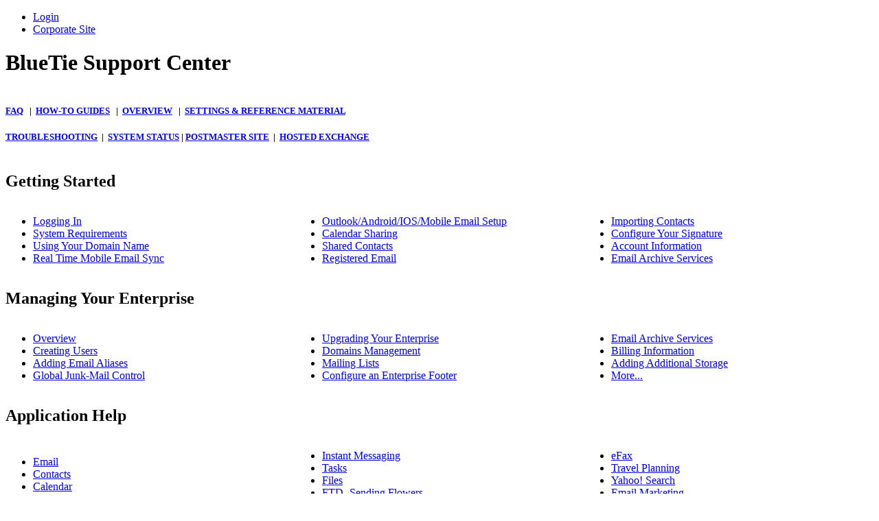

--- FILE ---
content_type: text/html; charset=utf-8
request_url: https://support.bluetie.com/
body_size: 15510
content:
<!DOCTYPE html PUBLIC "-//W3C//DTD XHTML 1.0 Transitional//EN" "http://www.w3.org/TR/xhtml1/DTD/xhtml1-transitional.dtd">
<html xmlns="http://www.w3.org/1999/xhtml" lang="en" xml:lang="en">
<head>
<meta http-equiv="Content-Type" content="text/html; charset=utf-8" />
	<title>BlueTie Support Center | Support Center</title>
	<meta http-equiv="Content-Type" content="text/html; charset=utf-8" />
	<style type="text/css" media="all">@import "/modules/book/book.css";</style>
<style type="text/css" media="all">@import "/modules/node/node.css";</style>
<style type="text/css" media="all">@import "/modules/system/defaults.css";</style>
<style type="text/css" media="all">@import "/modules/system/system.css";</style>
<style type="text/css" media="all">@import "/modules/user/user.css";</style>
<style type="text/css" media="all">@import "/sites/all/modules/event/event.css";</style>
<style type="text/css" media="all">@import "/sites/all/themes/2010bluetie/style.css";</style>
	<script type="text/javascript" src="/misc/jquery.js"></script>
<script type="text/javascript" src="/misc/drupal.js"></script>
<script type="text/javascript" src="/sites/all/modules/event/eventblock.js"></script>
<script type="text/javascript" src="/misc/progress.js"></script>
	<script type="text/javascript"> </script>
	<!-- Favorites icon -->
	<link rel="Shortcut Icon"  href="/sites/all/themes/2010bluetie/gfx/framework/favicon.ico" type="image/x-icon"/>
	
	<!-- Style sheets -->
	<link rel="stylesheet" type="text/css" href="/sites/all/themes/2010bluetie/css/reset.min.css" />
	<link rel="stylesheet" type="text/css" href="/sites/all/themes/2010bluetie/css/menu.min.css" />
	<link rel="stylesheet" type="text/css" href="/sites/all/themes/2010bluetie/css/fancybox.css" />
	<link rel="stylesheet" type="text/css" href="/sites/all/themes/2010bluetie/css/default.css" />
	<!-- jQuery framework and utilities -->
	<script type="text/javascript" src="/sites/all/themes/2010bluetie/script/jquery-1.4.min.js"></script>
	<script type="text/javascript" src="/sites/all/themes/2010bluetie/script/jquery-ui-1.7.2.min.js"></script>
	<script type="text/javascript" src="/sites/all/themes/2010bluetie/script/jquery.easing.1.3.min.js"></script>
	<script type="text/javascript" src="/sites/all/themes/2010bluetie/script/hoverIntent.min.js"></script>
	<script type="text/javascript" src="/sites/all/themes/2010bluetie/script/jquery.bgiframe.min.js"></script>
	<!-- Drop down menus -->
	<script type="text/javascript" src="/sites/all/themes/2010bluetie/script/superfish.min.js"></script>
	<script type="text/javascript" src="/sites/all/themes/2010bluetie/script/supersubs.min.js"></script>
	

	<!-- Font replacement (cuf�n) -->
	<script type="text/javascript" src="/sites/all/themes/2010bluetie/script/cufon-yui.js"></script>
	<script type="text/javascript" src="/sites/all/themes/2010bluetie/script/LiberationSans.font.js"></script>
	<!-- IE only includes (PNG Fix and other things for sucky browsers -->
	<!--[if lt IE 7]>
		<link rel="stylesheet" type="text/css" href="/sites/all/themes/2010bluetie/css/ie-only.css">
		<script type="text/javascript" src="/sites/all/themes/2010bluetie/script/pngFix.min.js"></script>
		<script type="text/javascript"> 
			$(document).ready(function(){ 
				$(document.body).supersleight();
			}); 
		</script> 
	<![endif]-->
	<!--[if IE]><link rel="stylesheet" type="text/css" href="/sites/all/themes/2010bluetie/css/ie-only-all-versions.css"><![endif]-->
	<!-- Functions to initialize after page load -->
	
</head>

<body>

<!-- Top reveal (slides open, add class "topReveal" to links for open/close toggle ) -->

<!-- Site Container -->
<div id="Wrapper">
	<div id="PageWrapper">
		<div class="pageTop"></div>
		<!--Start HEADER-->
				<div id="Header">
			<!-- Main Menu -->
			
	<div id="MenuWrapper">
		<div id="MainMenu">

			<div id="MmLeft"></div>
			<div id="MmBody">
				<!-- Main Menu Links -->

					<div class="mmDivider"></div>					
					<!-- Extra Menu Links -->
					<ul id="MmOtherLinks" class="sf-menu">
						<li><a href="http://login.bluetie.com" class=""><span class="mmLogin">Login</span></a></li>
						<li><a href="http://www.bluetie.com" class="">Corporate Site</a></li>
					</ul>
				</div>
				<div id="MmRight"></div>

			</div>
		</div>
	
		
			<!-- Search
			<div id="Search">
				<form action="#" id="SearchForm" method="post">
					<p style="margin:0;"><input type="text" name="SearchInput" id="SearchInput" value="" /></p>
					<p style="margin:0;"><input type="submit" name="SearchSubmit" id="SearchSubmit" class="noStyle" value="" /></p>
				</form>
			</div> -->

			
			<!-- Logo -->
			<div id="Logo">
				<a href="http://www.bluetie.com"></a>
			</div>
			
			<!-- End of Content -->
			<div class="clear"></div>
		
		</div>


		
		<div class="pageMain">

		
			
			<!-- Page Content -->
			<div class="contentArea">
			
				<div class="two-thirds">
					<!-- Welcome Message / Page Headline -->
					<h1 class="headline">BlueTie Support Center</h1>
					<div class="hr"></div>
					<div class="tabs"></div>
					<!-- Breadcrumbs -->
					<p class="breadcrumbs"></p>					
					  <div class="node">
            <span class="submitted"></span>
    <span class="taxonomy"></span>
    <div class="content"><table height="63" width="100%" cellspacing="0" cellpadding="0" border="0" align="center" summary="">
<tbody>
<tr>
<td colspan="5">
<h5 class="line-height:1.5em;"><a href="http://support.bluetie.com/node/70">FAQ</a>&nbsp;&nbsp;&nbsp;|&nbsp;&nbsp;<a href="/node/124">HOW-TO GUIDES</a>&nbsp;&nbsp;&nbsp;|&nbsp;&nbsp;<a href="/node/69">OVERVIEW</a>&nbsp;&nbsp;&nbsp;|&nbsp;&nbsp;<a href="/node/72">SETTINGS &amp; REFERENCE&nbsp;MATERIAL</a>&nbsp;&nbsp;</h5>
<h5 class="line-height:1.5em;"><a href="/node/71">TROUBLESHOOTING</a>&nbsp;&nbsp;|&nbsp;&nbsp;<a href="http://support.bluetie.com/?q=node/819">SYSTEM STATUS</a>&nbsp;|&nbsp;<a href="http://postmaster.bluetie.com">POSTMASTER SITE</a>&nbsp;&nbsp;|&nbsp;&nbsp;<a href="http://controlpanel.msoutlookonline.net/support/kb/">HOSTED EXCHANGE<br />
            </a></h5>
</td>
</tr>
<tr>
<td colspan="3">
<h2>Getting Started</h2>
</td>
</tr>
</tbody>
<tbody>
<tr>
<td width="33%">
<ul>
<li><a href="/node/88">Logging In</a></li>
<li><a href="/node/301">System Requirements</a></li>
<li><a href="/node/757">Using Your&nbsp;Domain Name</a>&nbsp;</li>
<li><a href="/node/703">Real Time Mobile Email Sync</a></li>
</ul>
</td>
<td width="33%" align="left">
<ul>
<li><a href="/node/636">Outlook/Android/IOS/Mobile Email Setup</a></li>
<li><a href="/node/747">Calendar Sharing</a></li>
<li><a href="/node/737">Shared Contacts</a></li>
<li><a href="http://support.bluetie.com/node/1146">Registered Email</a></li>
</ul>
</td>
<td width="33%" align="left">
<ul>
<li><a href="/node/743">Importing Contacts</a></li>
<li><a href="/node/753">Configure Your Signature</a>&nbsp;&nbsp;</li>
<li><a href="/node/746">Account Information</a></li>
<li><a href="http://support.bluetie.com/node/590">Email Archive Services</a></li>
</ul>
</td>
</tr>
<tr>
<td colspan="3">
<h2>Managing Your Enterprise</h2>
</td>
</tr>
<tr>
<td>
<ul>
<li><a href="/node/78">Overview</a></li>
<li><a href="/node/582">Creating Users</a></li>
<li><a href="/node/583">Adding&nbsp;Email Aliases</a></li>
<li><a href="/node/593">Global Junk-Mail Control</a></li>
</ul>
</td>
<td>
<ul>
<li><a href="/node/726">Upgrading Your Enterprise</a></li>
<li><a href="/node/650">Domains&nbsp;Management</a></li>
<li><a href="/node/600">Mailing Lists</a></li>
<li><a href="/node/602">Configure an Enterprise Footer</a></li>
</ul>
</td>
<td align="left">
<ul>
<li><a href="/node/590">Email Archive Services</a></li>
<li><a href="/node/605">Billing Information</a></li>
<li><a href="http://support.bluetie.com/node/1071">Adding Additional Storage</a></li>
<li><a href="/node/128">More...</a></li>
</ul>
</td>
</tr>
<tr>
<td colspan="3">
<h2>Application Help</h2>
</td>
</tr>
<tr>
<td>
<ul>
<li><a href="/node/526">Email</a>&nbsp;</li>
<li><a href="/node/621">Contacts</a></li>
<li><a href="/node/516">Calendar</a></li>
<li><a href="/node/630">Enterprise Manager</a></li>
</ul>
</td>
<td>
<ul>
<li><a href="/node/627">Instant Messaging</a></li>
<li><a href="/node/626">Tasks</a></li>
<li><a href="/node/628">Files</a></li>
<li><a href="/node/962">FTD- Sending Flowers</a></li>
<li><a href="/node/961">Amazon - Sending Gifts</a></li>
</ul>
</td>
<td>
<ul>
<li><a href="/node/960">eFax</a></li>
<li><a href="/node/831">Travel Planning</a></li>
<li><a href="/node/864">Yahoo! Search</a></li>
<li><a href="/node/880">Email Marketing</a></li>
<li><a href="/node/975">Layout Manager</a></li>
</ul>
</td>
</tr>
<tr>
<td colspan="3">&nbsp;</td>
</tr>
</tbody>
</table>
</div>
      </div>
					<!--PRINT HELP-->
										<!--PRINT MESSAGES-->
										<!--PRINT CLOSURE-->
										<!--PRINT MISSION-->
					
				</div>
	
				<div class="one-third last">
				<div class="block block-search" id="block-search-0">
    <div class="top"><h2 class="title">Search</h2></div>
	<div class="body">
	    <div class="content"><form action="/"  accept-charset="UTF-8" method="post" id="search-block-form">
<div><div class="container-inline"><div class="form-item" id="edit-search-block-form-keys-wrapper">
 <input type="text" maxlength="128" name="search_block_form_keys" id="edit-search-block-form-keys"  size="15" value="" title="Enter the terms you wish to search for." class="form-text" />
</div>
<input type="submit" name="op" id="edit-submit" value="Search"  class="form-submit" />
<input type="hidden" name="form_id" id="edit-search-block-form" value="search_block_form"  />
</div>
</div></form>
</div>
	</div>
	<div class="bottom"></div>
 </div>
<div class="block block-user" id="block-user-1">
    <div class="top"><h2 class="title">Navigation</h2></div>
	<div class="body">
	    <div class="content">
<ul class="menu">
<li class="leaf"><a href="http://support.bluetie.com/node/55">Home</a></li>
<li class="leaf"><a href="/contact">Contact Us</a></li>

</ul>
</div>
	</div>
	<div class="bottom"></div>
 </div>
<div class="block block-menu" id="block-menu-227">
    <div class="top"><h2 class="title">Resources</h2></div>
	<div class="body">
	    <div class="content">
<ul class="menu">
<li class="leaf"><a href="http://support.bluetie.com/node/1071">Need more storage?  Click here for instructions!</a></li>
<li class="leaf"><a href="http://support.bluetie.com/node/1058">SPAM 101: Prevention &amp; Management</a></li>

</ul>
</div>
	</div>
	<div class="bottom"></div>
 </div>
<div class="block block-event" id="block-event-0">
    <div class="top"><h2 class="title">Events</h2></div>
	<div class="body">
	    <div class="content"><div class="event-calendar"><div class="month-view"><table class="event-block january">
<caption><span class="prev"><a href="/event/2025/12/01/month/all/all/1" class="updateblock">«</a></span> <a href="/event/2026/01/25/month">January 2026</a> </caption>
 <thead><tr><th class="sun">Sun</th><th class="mon">Mon</th><th class="tue">Tue</th><th class="wed">Wed</th><th class="thu">Thu</th><th class="fri">Fri</th><th class="sat">Sat</th> </tr></thead>
<tbody>
 <tr class="odd"><td class="pad"></td><td class="pad"></td><td class="pad"></td><td class="pad"></td><td class="thu day-1">1</td><td class="fri day-2">2</td><td class="sat day-3">3</td> </tr>
 <tr class="even"><td class="sun day-4">4</td><td class="mon day-5">5</td><td class="tue day-6">6</td><td class="wed day-7">7</td><td class="thu day-8">8</td><td class="fri day-9">9</td><td class="sat day-10">10</td> </tr>
 <tr class="odd"><td class="sun day-11">11</td><td class="mon day-12">12</td><td class="tue day-13">13</td><td class="wed day-14">14</td><td class="thu day-15">15</td><td class="fri day-16">16</td><td class="sat day-17">17</td> </tr>
 <tr class="even"><td class="sun day-18">18</td><td class="mon day-19">19</td><td class="tue day-20">20</td><td class="wed day-21">21</td><td class="thu day-22">22</td><td class="fri day-23">23</td><td class="sat day-24">24</td> </tr>
 <tr class="odd"><td class="sun day-25 today selected">25</td><td class="mon day-26">26</td><td class="tue day-27">27</td><td class="wed day-28">28</td><td class="thu day-29">29</td><td class="fri day-30">30</td><td class="sat day-31">31</td> </tr>
</tbody>
</table>
</div></div>
</div>
	</div>
	<div class="bottom"></div>
 </div>
<div class="block block-event" id="block-event-1">
    <div class="top"><h2 class="title">Upcoming events</h2></div>
	<div class="body">
	    <div class="content"><div class="item-list"><ul><li>No upcoming events available</li></ul></div><div class="ical-link"><a href="http://support.bluetie.com/event/ical" title="Add this calendar to your iCalendar"><img src="/sites/all/modules/event/images/ical16x16.gif" alt="Add to iCalendar" /></a></div><div class="more-link"><a href="/event" title="More events.">more</a></div></div>
	</div>
	<div class="bottom"></div>
 </div>
					
				</div>

			</div>			

			<div class="contentArea">
								
				<!-- End of Content -->
				<div class="clear"></div>
		
			</div>
			
		</div>

		<!--START Footer -->
				<!-- Footer --> 
		<div id="Footer"> 
			<div id="FooterTop"></div> 
			<div id="FooterContent"> 
			
				<div class="contentArea"> 
				
					<!-- Column 1 --> 
					<div class="full-page"> 
						<!--<h3>Site Map</h3>--> 
						<div class="footer-sitemap-col" style="float:left; width:180px;"> 
							<h5>About BlueTie</h5> 
							<ul> 
								<li><a href="http://www.bluetie.com/about-us/history/">Company Overview</a></li> 
								<li><a href="http://www.bluetie.com/blog">BLOG</a></li> 
								<li><a href="http://www.bluetie.com/about-us/careers">Careers</a></li> 
								<li><a href="http://www.bluetie.com/about-us/contact-us">Contact Us</a></li> 
							</ul> 
						</div> 
						<div class="footer-sitemap-col" style="float:left; width:180px;"> 
							<h5>Solutions</h5> 
							<ul> 
								<li><a href="http://www.bluetie.com/secure-email/bluetie-email/">BlueTie Hosted Email</a></li> 
								<li><a href="http://www.bluetie.com/secure-email/archive">BlueTie Archive Services</a></li> 
								<li><a href="http://www.bluetie.com/secure-email/hosted-exchange/">Exchange Hosting</a></li> 
							</ul> 
						</div> 

						<div class="footer-sitemap-col" style="float:left; width:180px;"> 
							<h3>Contact Information</h3> 
							<p> 
								1(800) BLUETIE<br /> 
								2480 Browncroft Blvd, Suite 2b<br>
								Rochester, NY 14625<br /> 
							</p> 
						</div> 
		


						<div style="clear:both;">&nbsp;</div> 
					</div> 
 
				
					<!-- End of Content --> 
					<div class="clear"></div> 
	
				</div> 
					
			</div> 
			<div id="FooterBottom"></div> 
			
		</div> 
		
		<!-- Copyright/legal text --> 
		<div id="Copyright"> 
			<p> 
				Copyright &copy; 2016 BlueTie, Inc. All rights reserved. 
				BlueTie is the leading provider of email hosting and calendaring solutions for small to mid-sized businesses (SMBs) and service providers worldwide.  <a href="http://www.bluetie.com/about-us/privacy-policy/">Privacy Policy</a></p> 
		</div> 
		
	</div> 

</div> 
 
<!-- Activate Font Replacement (cuf?n) --> 
<script type="text/javascript"> Cufon.now(); </script>
<script src="http://www.google-analytics.com/urchin.js" type="text/javascript"> 
</script> 
<script type="text/javascript"> 
_uacct = "UA-168809-8";
urchinTracker();
</script>
<!-- Activate Font Replacement (cuf�n) -->
<script type="text/javascript"> Cufon.now(); </script>
</body>
</html>

